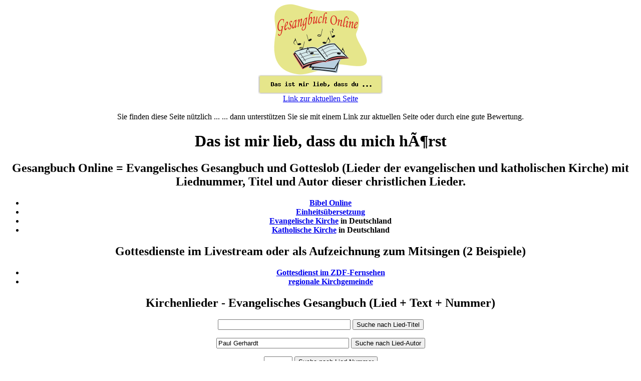

--- FILE ---
content_type: text/html; charset=UTF-8
request_url: https://www.gesangbuch-online.de/index.php?buchstabe=D&Lied=Das+ist+mir+lieb%2C+dass+du+mich+h%C3%B6rst
body_size: 8722
content:
<!DOCTYPE html PUBLIC "-//W3C//DTD HTML 4.01 Transitional//EN">
<html>
<head>
	<meta http-equiv="content-type" content="text/html; charset=utf-8">
  <meta http-equiv="author" content="Thomas Knoll">
  <meta http-equiv="language" content="Deutsch">
  <meta http-equiv="expires" content="Mon, 19 Jan 2026 17:32:53 GMT">
  <meta Lied_search=Das ist mir lieb, dass du mich hörst>
  <meta name="viewport" content="width=device-width, initial-scale=1.0">  
  <meta name="keywords" content="Das,ist,mir,lieb,dass,du,mich,hörst,Gesangbuch,Gesangsbuch,online,Evangelisches Gesangbuch,Gotteslob,text,Evangelisch,katholisch,lied,lieder,kirche,liednummer,mp3,mp3 download,inhalt,texte,Gesangb�cher,gesangsbuch,evangelisches,gottesdienstbuch,kirchenlied,evangelischen,katholisches,gebetbuch,musik,inhaltsverzeichnis">
  <meta name="description" content="Das ist mir lieb, dass du mich hÃ¶rst - Evangelisches Gesangbuch und Gotteslob mit Liednummer, Titel und Autor dieser christlichen Lieder.">
  <meta name="page-topic" content="Das ist mir lieb, dass du mich hörst - Evangelisches Gesangbuch und Gotteslob mit Liednummer, Titel und Autor dieser christlichen Lieder.">
  <meta name="audience" content="All">
  <meta name="robots" content="INDEX,FOLLOW">
  <meta name="Content-Language" content="de">
  <link rel="shortcut icon" href="favicon.ico">
  <link rel="icon" type="image/gif" href="animated_favicon1.gif">
  <script language="javascript" type="text/javascript">
  <!--
  function handleClick(id) {
  	var obj = "";
  		// Check browser compatibility
  		if(document.getElementById)
  			obj = document.getElementById(id);
  		else if(document.all)
  			obj = document.all[id];
  		else if(document.layers)
  			obj = document.layers[id];
  		else
  			return 1;
  		if (!obj) {
  			return 1;
  		}
  		else if (obj.style)
  		{
  			obj.style.display = ( obj.style.display != "none" ) ? "none" : "";
  		}
  		else
  		{
  			obj.visibility = "show";
  		}
  }
  //-->
  </script>
  <script type="text/javascript">
  <!--
   if(top!=self)
    top.location=self.location;
  //-->
  </script> <title>Das ist mir lieb, dass du mich hörst - Gesangbuch Online = Evangelisches Gesangbuch und Gotteslob</title> 
  <style type="text/css">
		.class1 A:link {text-decoration: none; color: white;}
		.class1 A:visited {text-decoration: none; color: white;}
		.class1 A:active {text-decoration: none; color: white;}
		.class1 A:hover {text-decoration: none; color: white;}
		.class2 A:link {text-decoration: none; color: #cc0000;}
		.class2 A:visited {text-decoration: none; color: #cc0000;}
		.class2 A:active {text-decoration: none; color: #cc0000;}
		.class2 A:hover {text-decoration: none; color: #cc0000;}
	</style>
</head>
<body>
  <center>
		<a href="https://www.gesangbuch-online.de"><img src="images/Gesangbuch_online.png" alt="Gesangbuch Online - Buchempfehlungen f&uuml;r Gesangb&uuml;cher - evangelisch + Gotteslob" border="0"></a><br>
  	<a href="/link.php?buchstabe=D&Lied=Das+ist+mir+lieb%2C+dass+du+mich+h%C3%B6rst"><img src="https://www.gesangbuch-online.de/Bild.php?Lied=Das+ist+mir+lieb%2C+dass+du+mich+h%C3%B6rst" alt="Das ist mir lieb, dass du mich hörst - Lied - Gesangbuch Online" border="0"></a><br>
<a href="/link.php?buchstabe=D&Lied=Das+ist+mir+lieb%2C+dass+du+mich+h%C3%B6rst">Link zur aktuellen Seite</a><br>  	<br>
  	Sie finden diese Seite n&uuml;tzlich ... ... dann unterst&uuml;tzen Sie sie mit einem Link zur aktuellen Seite oder durch eine gute Bewertung.   
    <center><h1>Das ist mir lieb, dass du mich hÃ¶rst</h1></center>
  	<h2>Gesangbuch Online = Evangelisches Gesangbuch und Gotteslob (Lieder der evangelischen und katholischen Kirche) mit Liednummer, Titel und Autor dieser christlichen Lieder.</h2>
   	<b>
   	<ul>
   		<li><a href="http://www.bibel-online.de/">Bibel Online</a></li>
   	  <li><a href="http://www.bibelwerk.de/Bibel.12790.html/Einheitsuebersetzung+online.12798.html">Einheits&uuml;bersetzung</a></li>
      <li><a href="http://www.ekd.de/einsteiger/einsteiger.html">Evangelische Kirche</a> in Deutschland</li>
    	<li><a href="http://www.katholisch.de/108.html">Katholische Kirche</a> in Deutschland</li>
    </ul>  
    </b>
  <h2 align="center">Gottesdienste im Livestream oder als Aufzeichnung zum Mitsingen (2 Beispiele)</h2>
   	<b>
   	<ul>
   		<li><a href="https://www.zdf.de/gottesdienste/gottesdienste-104">Gottesdienst im ZDF-Fernsehen</a></li>
   	  <li><a href="https://ev-kirche-reichenbach.de/newsletter">regionale Kirchgemeinde</a></li>
    </ul>  
    </b>
<!-- Start --> 
 <h2 align="center">Kirchenlieder - Evangelisches Gesangbuch (Lied + Text + Nummer)</h2>
			<form action="https://www.gesangbuch-online.de/index.php" method="post" target="_top">
        <input type="hidden" name="srch" value="1"></input>
        <input type="text" name="title" size="31" maxlength="255" value=""></input>
        <input type="submit" name="st" value="Suche nach Lied-Titel"></input>
      </form>

						<form action="https://www.gesangbuch-online.de/index.php" method="post" target="_top">
        <input type="hidden" name="srch" value="2"></input>
        <input type="text" name="text" size="31" maxlength="255" value="Paul Gerhardt"></input>
        <input type="submit" name="sd" value="Suche nach Lied-Autor"></input>
      </form>

			<form action="https://www.gesangbuch-online.de/index.php" method="post" target="_top">
        <input type="hidden" name="srch" value="3"></input>
        <input type="text" name="nummer" size="5" maxlength="5" value=""></input>
        <input type="submit" name="sn" value="Suche nach Lied-Nummer"></input>
      </form>
<a href="https://www.gesangbuch-online.de/top10.php">Gesangbuch - TOP 10</a><br><br>

<table border="1" width="100%">
	<tr>
		<td bgcolor="#000099"><font color="#ffffff"><b>Liedtitel</b></font></td>
		<td bgcolor="#000099"><font color="#ffffff">Anz. Aufrufe</font></td>
		<td bgcolor="#000099"><font color="#ffffff"><b>Liedautor (Text)</b></font></td>
		<td bgcolor="#000099"><font color="#ffffff">Liednummer</font></td>
	</tr>
<tr><td><b><a href="https://www.gesangbuch-online.de/index.php?buchstabe=D&Lied=Da+pacem%2C+Domine+%28Kanon%29">Da pacem, Domine (Kanon)</a></b></td>
<td align="center">0.7</td>
<td><a href="https://www.gesangbuch-online.de/index.php?text=Boldernhaus+Z%FCrich+1987">Boldernhaus Z�rich 1987</a></td>
<td><a href="https://www.gesangbuch-online.de/index.php?buchstabe=D&Lied=668">668</a></td></tr>
<tr><td><b><a href="https://www.gesangbuch-online.de/index.php?buchstabe=D&Lied=Damit+aus+Fremden+Freunde+werden">Damit aus Fremden Freunde werden</a></b></td>
<td align="center">0.5</td>
<td><a href="https://www.gesangbuch-online.de/index.php?text=Rolf+Schweizer">Rolf Schweizer</a></td>
<td><a href="https://www.gesangbuch-online.de/index.php?buchstabe=D&Lied=612">612</a></td></tr>
<tr><td><b><a href="https://www.gesangbuch-online.de/index.php?buchstabe=D&Lied=Dank+sei+dir%2C+Vater%2C+f%FCr+das+ewge+Leben">Dank sei dir, Vater, f�r das ewge Leben</a></b></td>
<td align="center">0.6</td>
<td><a href="https://www.gesangbuch-online.de/index.php?text=Maria+Luise+Thurmair">Maria Luise Thurmair</a></td>
<td><a href="https://www.gesangbuch-online.de/index.php?buchstabe=D&Lied=227">227</a></td></tr>
<tr><td><b><a href="https://www.gesangbuch-online.de/index.php?buchstabe=D&Lied=Danke+f%FCr+diesen+guten+Morgen">Danke f�r diesen guten Morgen</a></b></td>
<td align="center">15.4</td>
<td><a href="https://www.gesangbuch-online.de/index.php?text=Martin+Gotthard+Schneider">Martin Gotthard Schneider</a></td>
<td><a href="https://www.gesangbuch-online.de/index.php?buchstabe=D&Lied=334">334</a></td></tr>
<tr><td><b><a href="https://www.gesangbuch-online.de/index.php?buchstabe=D&Lied=Danket+dem+Herrn+%28Kanon%29">Danket dem Herrn (Kanon)</a></b></td>
<td align="center">0.8</td>
<td><a href="https://www.gesangbuch-online.de/index.php?text=Nach+Psalm+105">Nach Psalm 105</a></td>
<td><a href="https://www.gesangbuch-online.de/index.php?buchstabe=D&Lied=599">599</a></td></tr>
<tr><td><b><a href="https://www.gesangbuch-online.de/index.php?buchstabe=D&Lied=Danket+dem+Herrn%21+Wir+danken+dem+Herrn">Danket dem Herrn! Wir danken dem Herrn</a></b></td>
<td align="center">0.7</td>
<td><a href="https://www.gesangbuch-online.de/index.php?text=Karl+Friedrich+Weilhelm+Herrosee">Karl Friedrich Weilhelm Herrosee</a></td>
<td><a href="https://www.gesangbuch-online.de/index.php?buchstabe=D&Lied=333">333</a></td></tr>
<tr><td><b><a href="https://www.gesangbuch-online.de/index.php?buchstabe=D&Lied=Danket+Gott%2C+denn+er+ist+gut">Danket Gott, denn er ist gut</a></b></td>
<td align="center">0.4</td>
<td><a href="https://www.gesangbuch-online.de/index.php?text=%D6kumenische+Fassung+1971+nach">�kumenische Fassung 1971 nach</a></td>
<td><a href="https://www.gesangbuch-online.de/index.php?buchstabe=D&Lied=301">301</a></td></tr>
<tr><td><b><a href="https://www.gesangbuch-online.de/index.php?buchstabe=D&Lied=Danket%2C+danket+dem+Herrn+%28Kanon%29">Danket, danket dem Herrn (Kanon)</a></b></td>
<td align="center">0.6</td>
<td><a href="https://www.gesangbuch-online.de/index.php?text=Psalm+106%2C1">Psalm 106,1</a></td>
<td><a href="https://www.gesangbuch-online.de/index.php?buchstabe=D&Lied=336">336</a></td></tr>
<tr><td><b><a href="https://www.gesangbuch-online.de/index.php?buchstabe=D&Lied=Das+alte+Jahr+vergangen+ist">Das alte Jahr vergangen ist</a></b></td>
<td align="center">0.5</td>
<td><a href="https://www.gesangbuch-online.de/index.php?text=N%FCrnberg+1568">N�rnberg 1568</a></td>
<td><a href="https://www.gesangbuch-online.de/index.php?buchstabe=D&Lied=59">59</a></td></tr>
<tr><td><b><a href="https://www.gesangbuch-online.de/index.php?buchstabe=D&Lied=Das+Feld+ist+wei%DF">Das Feld ist wei�</a></b></td>
<td align="center">0.3</td>
<td><a href="https://www.gesangbuch-online.de/index.php?text=Wilhelm+Gortzitza">Wilhelm Gortzitza</a></td>
<td><a href="https://www.gesangbuch-online.de/index.php?buchstabe=D&Lied=513">513</a></td></tr>
<tr><td><b><a href="https://www.gesangbuch-online.de/index.php?buchstabe=D&Lied=Das+ist+ein+k%F6stlich+Ding">Das ist ein k�stlich Ding</a></b></td>
<td align="center">0.3</td>
<td><a href="https://www.gesangbuch-online.de/index.php?text=Nach+Psalm+92">Nach Psalm 92</a></td>
<td><a href="https://www.gesangbuch-online.de/index.php?buchstabe=D&Lied=285">285</a></td></tr>
<tr><td><b><a href="https://www.gesangbuch-online.de/index.php?buchstabe=D&Lied=Das+ist+k%F6stlich">Das ist k�stlich</a></b></td>
<td align="center">0.3</td>
<td><a href="https://www.gesangbuch-online.de/index.php?text=G%FCnter+Rutenborn">G�nter Rutenborn</a></td>
<td><a href="https://www.gesangbuch-online.de/index.php?buchstabe=D&Lied=284">284</a></td></tr>
<tr><td><b><a href="https://www.gesangbuch-online.de/index.php?buchstabe=D&Lied=Das+ist+mir+lieb%2C+dass+du+mich+h%F6rst">Das ist mir lieb, dass du mich h�rst</a></b></td>
<td align="center">0.3</td>
<td><a href="https://www.gesangbuch-online.de/index.php?text=Heinrich+Vogel">Heinrich Vogel</a></td>
<td><a href="https://www.gesangbuch-online.de/index.php?buchstabe=D&Lied=292">292</a></td></tr>
<tr><td><b><a href="https://www.gesangbuch-online.de/index.php?buchstabe=D&Lied=Das+Jahr+geht+still+zu+Ende">Das Jahr geht still zu Ende</a></b></td>
<td align="center">0.4</td>
<td><a href="https://www.gesangbuch-online.de/index.php?text=Eleonore+von+Reuss">Eleonore von Reuss</a></td>
<td><a href="https://www.gesangbuch-online.de/index.php?buchstabe=D&Lied=63">63</a></td></tr>
<tr><td><b><a href="https://www.gesangbuch-online.de/index.php?buchstabe=D&Lied=Das+Kreuz+ist+aufgerichtet">Das Kreuz ist aufgerichtet</a></b></td>
<td align="center">0.3</td>
<td><a href="https://www.gesangbuch-online.de/index.php?text=Kurt+Ihlenfeld">Kurt Ihlenfeld</a></td>
<td><a href="https://www.gesangbuch-online.de/index.php?buchstabe=D&Lied=94">94</a></td></tr>
<tr><td><b><a href="https://www.gesangbuch-online.de/index.php?buchstabe=D&Lied=Das+sollt+ihr%2C+Jesu+J%FCnger%2C+nie+vergessen">Das sollt ihr, Jesu J�nger, nie vergessen</a></b></td>
<td align="center">0.3</td>
<td><a href="https://www.gesangbuch-online.de/index.php?text=Johann+Andreas+Cramer">Johann Andreas Cramer</a></td>
<td><a href="https://www.gesangbuch-online.de/index.php?buchstabe=D&Lied=221">221</a></td></tr>
<tr><td><b><a href="https://www.gesangbuch-online.de/index.php?buchstabe=D&Lied=Das+Volk%2C+das+noch+im+Finstern+wandelt">Das Volk, das noch im Finstern wandelt</a></b></td>
<td align="center">0.4</td>
<td><a href="https://www.gesangbuch-online.de/index.php?text=J%FCrgen+Henkys">J�rgen Henkys</a></td>
<td><a href="https://www.gesangbuch-online.de/index.php?buchstabe=D&Lied=20">20</a></td></tr>
<tr><td><b><a href="https://www.gesangbuch-online.de/index.php?buchstabe=D&Lied=Das+walte+Gott%2C+der+helfen+kann">Das walte Gott, der helfen kann</a></b></td>
<td align="center">0.3</td>
<td><a href="https://www.gesangbuch-online.de/index.php?text=Johann+Betichius">Johann Betichius</a></td>
<td><a href="https://www.gesangbuch-online.de/index.php?buchstabe=D&Lied=679">679</a></td></tr>
<tr><td><b><a href="https://www.gesangbuch-online.de/index.php?buchstabe=D&Lied=Das+Wort+geht+von+dem+Vater+aus">Das Wort geht von dem Vater aus</a></b></td>
<td align="center">0.2</td>
<td><a href="https://www.gesangbuch-online.de/index.php?text=Otto+Riethm%FCller">Otto Riethm�ller</a></td>
<td><a href="https://www.gesangbuch-online.de/index.php?buchstabe=D&Lied=223">223</a></td></tr>
<tr><td><b><a href="https://www.gesangbuch-online.de/index.php?buchstabe=D&Lied=Dass+du+mich+einstimmen+l%E4sst+in+deinen+Jubel">Dass du mich einstimmen l�sst in deinen Jubel</a></b></td>
<td align="center">1.4</td>
<td><a href="https://www.gesangbuch-online.de/index.php?text=Kommunit%E4t+Gnadenthal">Kommunit�t Gnadenthal</a></td>
<td><a href="https://www.gesangbuch-online.de/index.php?buchstabe=D&Lied=597">597</a></td></tr>
<tr><td><b><a href="https://www.gesangbuch-online.de/index.php?buchstabe=D&Lied=Dass+Jesus+siegt%2C+bleibt+ewig+ausgemacht">Dass Jesus siegt, bleibt ewig ausgemacht</a></b></td>
<td align="center">0.2</td>
<td><a href="https://www.gesangbuch-online.de/index.php?text=Johann+Christoph+Blumhardt">Johann Christoph Blumhardt</a></td>
<td><a href="https://www.gesangbuch-online.de/index.php?buchstabe=D&Lied=375">375</a></td></tr>
<tr><td><b><a href="https://www.gesangbuch-online.de/index.php?buchstabe=D&Lied=Dein+ist+der+Himmel+und+die+Erd%B4+%28Kanon%29">Dein ist der Himmel und die Erd� (Kanon)</a></b></td>
<td align="center">0.3</td>
<td><a href="https://www.gesangbuch-online.de/index.php?text=Gerhard+Rosewich">Gerhard Rosewich</a></td>
<td><a href="https://www.gesangbuch-online.de/index.php?buchstabe=D&Lied=683">683</a></td></tr>
<tr><td><b><a href="https://www.gesangbuch-online.de/index.php?buchstabe=D&Lied=Dein+K%F6nig+kommt+in+niedern+H%FCllen">Dein K�nig kommt in niedern H�llen</a></b></td>
<td align="center">0.3</td>
<td><a href="https://www.gesangbuch-online.de/index.php?text=Friedrich+R%FCckert">Friedrich R�ckert</a></td>
<td><a href="https://www.gesangbuch-online.de/index.php?buchstabe=D&Lied=14">14</a></td></tr>
<tr><td><b><a href="https://www.gesangbuch-online.de/index.php?buchstabe=D&Lied=Deine+H%E4nde%2C+gro%DFer+Gott">Deine H�nde, gro�er Gott</a></b></td>
<td align="center">0.4</td>
<td><a href="https://www.gesangbuch-online.de/index.php?text=Margareta+Fries">Margareta Fries</a></td>
<td><a href="https://www.gesangbuch-online.de/index.php?buchstabe=D&Lied=424">424</a></td></tr>
<tr><td><b><a href="https://www.gesangbuch-online.de/index.php?buchstabe=D&Lied=Deinen+Tod%2C+o+Herr%2C+verk%FCnden+wir">Deinen Tod, o Herr, verk�nden wir</a></b></td>
<td align="center">0.3</td>
<td><a href="https://www.gesangbuch-online.de/index.php?text="></a></td>
<td><a href="https://www.gesangbuch-online.de/index.php?buchstabe=D&Lied=189">189</a></td></tr>
<tr><td><b><a href="https://www.gesangbuch-online.de/index.php?buchstabe=D&Lied=Den+die+Hirten+lobeten+sehre">Den die Hirten lobeten sehre</a></b></td>
<td align="center">0.6</td>
<td><a href="https://www.gesangbuch-online.de/index.php?text=Matth%E4us+Ludecus">Matth�us Ludecus</a></td>
<td><a href="https://www.gesangbuch-online.de/index.php?buchstabe=D&Lied=29">29</a></td></tr>
<tr><td><b><a href="https://www.gesangbuch-online.de/index.php?buchstabe=D&Lied=Der+du+bist+drei+in+Einigkeit">Der du bist drei in Einigkeit</a></b></td>
<td align="center">0.3</td>
<td><a href="https://www.gesangbuch-online.de/index.php?text=Martin+Luther">Martin Luther</a></td>
<td><a href="https://www.gesangbuch-online.de/index.php?buchstabe=D&Lied=470">470</a></td></tr>
<tr><td><b><a href="https://www.gesangbuch-online.de/index.php?buchstabe=D&Lied=Der+du+die+Zeit+in+H%E4nden+hast">Der du die Zeit in H�nden hast</a></b></td>
<td align="center">0.6</td>
<td><a href="https://www.gesangbuch-online.de/index.php?text=Jochen+Klepper">Jochen Klepper</a></td>
<td><a href="https://www.gesangbuch-online.de/index.php?buchstabe=D&Lied=64">64</a></td></tr>
<tr><td><b><a href="https://www.gesangbuch-online.de/index.php?buchstabe=D&Lied=Der+du+in+Todesn%E4chten">Der du in Todesn�chten</a></b></td>
<td align="center">0.3</td>
<td><a href="https://www.gesangbuch-online.de/index.php?text=Christian+Gottlob+Barth">Christian Gottlob Barth</a></td>
<td><a href="https://www.gesangbuch-online.de/index.php?buchstabe=D&Lied=257">257</a></td></tr>
<tr><td><b><a href="https://www.gesangbuch-online.de/index.php?buchstabe=D&Lied=Der+Friede+des+Herrn+geleite+euch+%28Kanon%29">Der Friede des Herrn geleite euch (Kanon)</a></b></td>
<td align="center">0.3</td>
<td><a href="https://www.gesangbuch-online.de/index.php?text=aus+Israel">aus Israel</a></td>
<td><a href="https://www.gesangbuch-online.de/index.php?buchstabe=D&Lied=434">434</a></td></tr>
<tr><td><b><a href="https://www.gesangbuch-online.de/index.php?buchstabe=D&Lied=Der+Gottesdienst+soll+fr%F6hlich+sein">Der Gottesdienst soll fr�hlich sein</a></b></td>
<td align="center">0.4</td>
<td><a href="https://www.gesangbuch-online.de/index.php?text=Martin+Gotthard+Schneider">Martin Gotthard Schneider</a></td>
<td><a href="https://www.gesangbuch-online.de/index.php?buchstabe=D&Lied=169">169</a></td></tr>
<tr><td><b><a href="https://www.gesangbuch-online.de/index.php?buchstabe=D&Lied=Der+Heiland+ist+geboren">Der Heiland ist geboren</a></b></td>
<td align="center">0.3</td>
<td><a href="https://www.gesangbuch-online.de/index.php?text=Ober%F6sterreich+19.Jh.">Ober�sterreich 19.Jh.</a></td>
<td><a href="https://www.gesangbuch-online.de/index.php?buchstabe=D&Lied=49">49</a></td></tr>
<tr><td><b><a href="https://www.gesangbuch-online.de/index.php?buchstabe=D&Lied=Der+Herr+beh%FCte+deinen+Ausgang+%28Kanon%29">Der Herr beh�te deinen Ausgang (Kanon)</a></b></td>
<td align="center">0.3</td>
<td><a href="https://www.gesangbuch-online.de/index.php?text=Psalm+121%2C8">Psalm 121,8</a></td>
<td><a href="https://www.gesangbuch-online.de/index.php?buchstabe=D&Lied=173">173</a></td></tr>
<tr><td><b><a href="https://www.gesangbuch-online.de/index.php?buchstabe=D&Lied=Der+Herr+bricht+ein+um+Mitternacht">Der Herr bricht ein um Mitternacht</a></b></td>
<td align="center">0.3</td>
<td><a href="https://www.gesangbuch-online.de/index.php?text=Nach+Johann+Christoph+Rube">Nach Johann Christoph Rube</a></td>
<td><a href="https://www.gesangbuch-online.de/index.php?buchstabe=D&Lied=571">571</a></td></tr>
<tr><td><b><a href="https://www.gesangbuch-online.de/index.php?buchstabe=D&Lied=Der+Herr+ist+auferstanden+%28Kanon%29">Der Herr ist auferstanden (Kanon)</a></b></td>
<td align="center">0.2</td>
<td><a href="https://www.gesangbuch-online.de/index.php?text=Osterruf+der+Orthodoxen+Kirche">Osterruf der Orthodoxen Kirche</a></td>
<td><a href="https://www.gesangbuch-online.de/index.php?buchstabe=D&Lied=118">118</a></td></tr>
<tr><td><b><a href="https://www.gesangbuch-online.de/index.php?buchstabe=D&Lied=Der+Herr+ist+mein+getreuer+Hirt">Der Herr ist mein getreuer Hirt</a></b></td>
<td align="center">0.3</td>
<td><a href="https://www.gesangbuch-online.de/index.php?text=Augsburg+1531">Augsburg 1531</a></td>
<td><a href="https://www.gesangbuch-online.de/index.php?buchstabe=D&Lied=274">274</a></td></tr>
<tr><td><b><a href="https://www.gesangbuch-online.de/index.php?buchstabe=D&Lied=Der+Herr+ist+mein+Hirte+%28Kanon%29">Der Herr ist mein Hirte (Kanon)</a></b></td>
<td align="center">0.6</td>
<td><a href="https://www.gesangbuch-online.de/index.php?text=Psalm+23%2C1">Psalm 23,1</a></td>
<td><a href="https://www.gesangbuch-online.de/index.php?buchstabe=D&Lied=615">615</a></td></tr>
<tr><td><b><a href="https://www.gesangbuch-online.de/index.php?buchstabe=D&Lied=Der+Himmel%2C+der+ist%2C+ist+nicht+der+Himmel%2C+der+kommt">Der Himmel, der ist, ist nicht der Himmel, der kommt</a></b></td>
<td align="center">0.3</td>
<td><a href="https://www.gesangbuch-online.de/index.php?text=Kurt+Marti">Kurt Marti</a></td>
<td><a href="https://www.gesangbuch-online.de/index.php?buchstabe=D&Lied=153">153</a></td></tr>
<tr><td><b><a href="https://www.gesangbuch-online.de/index.php?buchstabe=D&Lied=Der+L%E4rm+verebbt%2C+und+die+Last+wird+leichter">Der L�rm verebbt, und die Last wird leichter</a></b></td>
<td align="center">0.3</td>
<td><a href="https://www.gesangbuch-online.de/index.php?text=J%FCrgen+Henkys">J�rgen Henkys</a></td>
<td><a href="https://www.gesangbuch-online.de/index.php?buchstabe=D&Lied=676">676</a></td></tr>
<tr><td><b><a href="https://www.gesangbuch-online.de/index.php?buchstabe=D&Lied=Der+lieben+Sonne+Licht+und+Pracht">Der lieben Sonne Licht und Pracht</a></b></td>
<td align="center">0.3</td>
<td><a href="https://www.gesangbuch-online.de/index.php?text=Christian+Scriver">Christian Scriver</a></td>
<td><a href="https://www.gesangbuch-online.de/index.php?buchstabe=D&Lied=479">479</a></td></tr>
<tr><td><b><a href="https://www.gesangbuch-online.de/index.php?buchstabe=D&Lied=Der+Mond+ist+aufgegangen">Der Mond ist aufgegangen</a></b></td>
<td align="center">1</td>
<td><a href="https://www.gesangbuch-online.de/index.php?text=Matthias+Claudius">Matthias Claudius</a></td>
<td><a href="https://www.gesangbuch-online.de/index.php?buchstabe=D&Lied=482">482</a></td></tr>
<tr><td><b><a href="https://www.gesangbuch-online.de/index.php?buchstabe=D&Lied=Der+Morgenstern+ist+aufgedrungen">Der Morgenstern ist aufgedrungen</a></b></td>
<td align="center">0.4</td>
<td><a href="https://www.gesangbuch-online.de/index.php?text=Daniel+Rumpius">Daniel Rumpius</a></td>
<td><a href="https://www.gesangbuch-online.de/index.php?buchstabe=D&Lied=69">69</a></td></tr>
<tr><td><b><a href="https://www.gesangbuch-online.de/index.php?buchstabe=D&Lied=Der+sch%F6ne+Ostertag">Der sch�ne Ostertag</a></b></td>
<td align="center">0.2</td>
<td><a href="https://www.gesangbuch-online.de/index.php?text=J%FCrgen+Henkys">J�rgen Henkys</a></td>
<td><a href="https://www.gesangbuch-online.de/index.php?buchstabe=D&Lied=117">117</a></td></tr>
<tr><td><b><a href="https://www.gesangbuch-online.de/index.php?buchstabe=D&Lied=Der+Tag+bricht+an+und+zeiget+sich">Der Tag bricht an und zeiget sich</a></b></td>
<td align="center">0.2</td>
<td><a href="https://www.gesangbuch-online.de/index.php?text=Michael+Weisse">Michael Weisse</a></td>
<td><a href="https://www.gesangbuch-online.de/index.php?buchstabe=D&Lied=438">438</a></td></tr>
<tr><td><b><a href="https://www.gesangbuch-online.de/index.php?buchstabe=D&Lied=Der+Tag+hat+sich+geneiget">Der Tag hat sich geneiget</a></b></td>
<td align="center">0.3</td>
<td><a href="https://www.gesangbuch-online.de/index.php?text=Greifswald+1597">Greifswald 1597</a></td>
<td><a href="https://www.gesangbuch-online.de/index.php?buchstabe=D&Lied=472">472</a></td></tr>
<tr><td><b><a href="https://www.gesangbuch-online.de/index.php?buchstabe=D&Lied=Der+Tag+ist+seiner+H%F6he+nah">Der Tag ist seiner H�he nah</a></b></td>
<td align="center">0.4</td>
<td><a href="https://www.gesangbuch-online.de/index.php?text=Jochen+Klepper">Jochen Klepper</a></td>
<td><a href="https://www.gesangbuch-online.de/index.php?buchstabe=D&Lied=457">457</a></td></tr>
<tr><td><b><a href="https://www.gesangbuch-online.de/index.php?buchstabe=D&Lied=Der+Tag+ist+um%2C+die+Nacht+kehrt+wieder">Der Tag ist um, die Nacht kehrt wieder</a></b></td>
<td align="center">0.3</td>
<td><a href="https://www.gesangbuch-online.de/index.php?text=Karl+Albrecht+H%F6ppl">Karl Albrecht H�ppl</a></td>
<td><a href="https://www.gesangbuch-online.de/index.php?buchstabe=D&Lied=490">490</a></td></tr>
<tr><td><b><a href="https://www.gesangbuch-online.de/index.php?buchstabe=D&Lied=Der+Tag%2C+der+ist+so+freudenreich">Der Tag, der ist so freudenreich</a></b></td>
<td align="center">0.3</td>
<td><a href="https://www.gesangbuch-online.de/index.php?text=15.+Jh.">15. Jh.</a></td>
<td><a href="https://www.gesangbuch-online.de/index.php?buchstabe=D&Lied=546">546</a></td></tr>
<tr><td><b><a href="https://www.gesangbuch-online.de/index.php?buchstabe=D&Lied=Der+Tag%2C+mein+Gott%2C+ist+nun+vergangen">Der Tag, mein Gott, ist nun vergangen</a></b></td>
<td align="center">0.4</td>
<td><a href="https://www.gesangbuch-online.de/index.php?text=Gerhard+Valentin">Gerhard Valentin</a></td>
<td><a href="https://www.gesangbuch-online.de/index.php?buchstabe=D&Lied=266">266</a></td></tr>
<tr><td><b><a href="https://www.gesangbuch-online.de/index.php?buchstabe=D&Lied=Die+beste+Zeit+im+Jahr+ist+mein">Die beste Zeit im Jahr ist mein</a></b></td>
<td align="center">0.5</td>
<td><a href="https://www.gesangbuch-online.de/index.php?text=Martin+Luther">Martin Luther</a></td>
<td><a href="https://www.gesangbuch-online.de/index.php?buchstabe=D&Lied=319">319</a></td></tr>
<tr><td><b><a href="https://www.gesangbuch-online.de/index.php?buchstabe=D&Lied=Die+Erde+ist+des+Herrn">Die Erde ist des Herrn</a></b></td>
<td align="center">0.3</td>
<td><a href="https://www.gesangbuch-online.de/index.php?text=Jochen+Riess">Jochen Riess</a></td>
<td><a href="https://www.gesangbuch-online.de/index.php?buchstabe=D&Lied=659">659</a></td></tr>
<tr><td><b><a href="https://www.gesangbuch-online.de/index.php?buchstabe=D&Lied=Die+Ernt+ist+nun+zu+Ende">Die Ernt ist nun zu Ende</a></b></td>
<td align="center">0.2</td>
<td><a href="https://www.gesangbuch-online.de/index.php?text=Gottfried+Tollmann">Gottfried Tollmann</a></td>
<td><a href="https://www.gesangbuch-online.de/index.php?buchstabe=D&Lied=505">505</a></td></tr>
<tr><td><b><a href="https://www.gesangbuch-online.de/index.php?buchstabe=D&Lied=Die+ganze+Welt+hast+du+uns+%FCberlassen">Die ganze Welt hast du uns �berlassen</a></b></td>
<td align="center">0.2</td>
<td><a href="https://www.gesangbuch-online.de/index.php?text=Christa+Weiss">Christa Weiss</a></td>
<td><a href="https://www.gesangbuch-online.de/index.php?buchstabe=D&Lied=360">360</a></td></tr>
<tr><td><b><a href="https://www.gesangbuch-online.de/index.php?buchstabe=D&Lied=Die+ganze+Welt%2C+Herr+Jesu+Christ">Die ganze Welt, Herr Jesu Christ</a></b></td>
<td align="center">0.2</td>
<td><a href="https://www.gesangbuch-online.de/index.php?text=Friedrich+Spee">Friedrich Spee</a></td>
<td><a href="https://www.gesangbuch-online.de/index.php?buchstabe=D&Lied=110">110</a></td></tr>
<tr><td><b><a href="https://www.gesangbuch-online.de/index.php?buchstabe=D&Lied=Die+Gnade+unsers+Herrn+Jesu+Christi">Die Gnade unsers Herrn Jesu Christi</a></b></td>
<td align="center">0.2</td>
<td><a href="https://www.gesangbuch-online.de/index.php?text=2.+Korinther+13%2C13">2. Korinther 13,13</a></td>
<td><a href="https://www.gesangbuch-online.de/index.php?buchstabe=D&Lied=579">579</a></td></tr>
<tr><td><b><a href="https://www.gesangbuch-online.de/index.php?buchstabe=D&Lied=Die+g%FCldene+Sonne+bringt+Leben+und+Wonne">Die g�ldene Sonne bringt Leben und Wonne</a></b></td>
<td align="center">0.4</td>
<td><a href="https://www.gesangbuch-online.de/index.php?text=Philipp+von+Zesen">Philipp von Zesen</a></td>
<td><a href="https://www.gesangbuch-online.de/index.php?buchstabe=D&Lied=444">444</a></td></tr>
<tr><td><b><a href="https://www.gesangbuch-online.de/index.php?buchstabe=D&Lied=Die+g%FCldne+Sonne+voll+Freud+und+Wonne">Die g�ldne Sonne voll Freud und Wonne</a></b></td>
<td align="center">1</td>
<td><a href="https://www.gesangbuch-online.de/index.php?text=Paul+Gerhardt">Paul Gerhardt</a></td>
<td><a href="https://www.gesangbuch-online.de/index.php?buchstabe=D&Lied=449">449</a></td></tr>
<tr><td><b><a href="https://www.gesangbuch-online.de/index.php?buchstabe=D&Lied=Die+helle+Sonn+leucht%B4+jetzt+herf%FCr">Die helle Sonn leucht� jetzt herf�r</a></b></td>
<td align="center">0.2</td>
<td><a href="https://www.gesangbuch-online.de/index.php?text=Nikolaus+Herman">Nikolaus Herman</a></td>
<td><a href="https://www.gesangbuch-online.de/index.php?buchstabe=D&Lied=437">437</a></td></tr>
<tr><td><b><a href="https://www.gesangbuch-online.de/index.php?buchstabe=D&Lied=Die+Herrlichkeit+der+Erden">Die Herrlichkeit der Erden</a></b></td>
<td align="center">0.3</td>
<td><a href="https://www.gesangbuch-online.de/index.php?text=Andreas+Gryphius">Andreas Gryphius</a></td>
<td><a href="https://www.gesangbuch-online.de/index.php?buchstabe=D&Lied=527">527</a></td></tr>
<tr><td><b><a href="https://www.gesangbuch-online.de/index.php?buchstabe=D&Lied=Die+Herrlichkeit+des+Herrn+%28Kanon%29">Die Herrlichkeit des Herrn (Kanon)</a></b></td>
<td align="center">0.4</td>
<td><a href="https://www.gesangbuch-online.de/index.php?text=Psalm+104%2C31%2B33">Psalm 104,31+33</a></td>
<td><a href="https://www.gesangbuch-online.de/index.php?buchstabe=D&Lied=547">547</a></td></tr>
<tr><td><b><a href="https://www.gesangbuch-online.de/index.php?buchstabe=D&Lied=Die+Kirche+steht+gegr%FCndet">Die Kirche steht gegr�ndet</a></b></td>
<td align="center">0.3</td>
<td><a href="https://www.gesangbuch-online.de/index.php?text=Anna+Thekla+von+Weling">Anna Thekla von Weling</a></td>
<td><a href="https://www.gesangbuch-online.de/index.php?buchstabe=D&Lied=264">264</a></td></tr>
<tr><td><b><a href="https://www.gesangbuch-online.de/index.php?buchstabe=D&Lied=Die+Nacht+ist+kommen">Die Nacht ist kommen</a></b></td>
<td align="center">0.2</td>
<td><a href="https://www.gesangbuch-online.de/index.php?text=Petrus+Herbert">Petrus Herbert</a></td>
<td><a href="https://www.gesangbuch-online.de/index.php?buchstabe=D&Lied=471">471</a></td></tr>
<tr><td><b><a href="https://www.gesangbuch-online.de/index.php?buchstabe=D&Lied=Die+Nacht+ist+vorgedrungen">Die Nacht ist vorgedrungen</a></b></td>
<td align="center">1.8</td>
<td><a href="https://www.gesangbuch-online.de/index.php?text=Jochen+Klepper">Jochen Klepper</a></td>
<td><a href="https://www.gesangbuch-online.de/index.php?buchstabe=D&Lied=16">16</a></td></tr>
<tr><td><b><a href="https://www.gesangbuch-online.de/index.php?buchstabe=D&Lied=Die+Sach+ist+dein%2C+Herr+Jesu+Christ">Die Sach ist dein, Herr Jesu Christ</a></b></td>
<td align="center">0.2</td>
<td><a href="https://www.gesangbuch-online.de/index.php?text=Samuel+Preiswerk">Samuel Preiswerk</a></td>
<td><a href="https://www.gesangbuch-online.de/index.php?buchstabe=D&Lied=606">606</a></td></tr>
<tr><td><b><a href="https://www.gesangbuch-online.de/index.php?buchstabe=D&Lied=Die+Sonn+hat+sich+mit+ihrem+Glanz+gewendet">Die Sonn hat sich mit ihrem Glanz gewendet</a></b></td>
<td align="center">0.2</td>
<td><a href="https://www.gesangbuch-online.de/index.php?text=Otto+von+Schwerin+%28%3F%29">Otto von Schwerin (?)</a></td>
<td><a href="https://www.gesangbuch-online.de/index.php?buchstabe=D&Lied=476">476</a></td></tr>
<tr><td><b><a href="https://www.gesangbuch-online.de/index.php?buchstabe=D&Lied=Die+Sonn+hoch+an+dem+Himmel+steht">Die Sonn hoch an dem Himmel steht</a></b></td>
<td align="center">0.3</td>
<td><a href="https://www.gesangbuch-online.de/index.php?text=Ambrosius+Lobwasser">Ambrosius Lobwasser</a></td>
<td><a href="https://www.gesangbuch-online.de/index.php?buchstabe=D&Lied=459">459</a></td></tr>
<tr><td><b><a href="https://www.gesangbuch-online.de/index.php?buchstabe=D&Lied=Die+V%F6gel+unterm+Himmel">Die V�gel unterm Himmel</a></b></td>
<td align="center">0.3</td>
<td><a href="https://www.gesangbuch-online.de/index.php?text=Rudolf+Otto+Wiemer">Rudolf Otto Wiemer</a></td>
<td><a href="https://www.gesangbuch-online.de/index.php?buchstabe=D&Lied=661">661</a></td></tr>
<tr><td><b><a href="https://www.gesangbuch-online.de/index.php?buchstabe=D&Lied=Dies+ist+der+Tag%2C+den+Gott+gemacht">Dies ist der Tag, den Gott gemacht</a></b></td>
<td align="center">0.5</td>
<td><a href="https://www.gesangbuch-online.de/index.php?text=Christian+F%FCrchtegott+Gellert">Christian F�rchtegott Gellert</a></td>
<td><a href="https://www.gesangbuch-online.de/index.php?buchstabe=D&Lied=42">42</a></td></tr>
<tr><td><b><a href="https://www.gesangbuch-online.de/index.php?buchstabe=D&Lied=Dies+ist+die+Nacht%2C+da+mir+erschienen">Dies ist die Nacht, da mir erschienen</a></b></td>
<td align="center">0.3</td>
<td><a href="https://www.gesangbuch-online.de/index.php?text=Kaspar+Friedrich+Nachtenh%F6fer">Kaspar Friedrich Nachtenh�fer</a></td>
<td><a href="https://www.gesangbuch-online.de/index.php?buchstabe=D&Lied=40">40</a></td></tr>
<tr><td><b><a href="https://www.gesangbuch-online.de/index.php?buchstabe=D&Lied=Dies+sind+die+heilgen+zehn+Gebot">Dies sind die heilgen zehn Gebot</a></b></td>
<td align="center">0.3</td>
<td><a href="https://www.gesangbuch-online.de/index.php?text=Martin+Luther">Martin Luther</a></td>
<td><a href="https://www.gesangbuch-online.de/index.php?buchstabe=D&Lied=231">231</a></td></tr>
<tr><td><b><a href="https://www.gesangbuch-online.de/index.php?buchstabe=D&Lied=Diesen+Tag%2C+Herr">Diesen Tag, Herr</a></b></td>
<td align="center">0.4</td>
<td><a href="https://www.gesangbuch-online.de/index.php?text=Martin+Gotthard+Schneider">Martin Gotthard Schneider</a></td>
<td><a href="https://www.gesangbuch-online.de/index.php?buchstabe=D&Lied=675">675</a></td></tr>
<tr><td><b><a href="https://www.gesangbuch-online.de/index.php?buchstabe=D&Lied=Dir%2C+dir%2C+o+H%F6chster%2C+will+ich+singen">Dir, dir, o H�chster, will ich singen</a></b></td>
<td align="center">0.3</td>
<td><a href="https://www.gesangbuch-online.de/index.php?text=Bartholom%E4us+Crasselius">Bartholom�us Crasselius</a></td>
<td><a href="https://www.gesangbuch-online.de/index.php?buchstabe=D&Lied=328">328</a></td></tr>
<tr><td><b><a href="https://www.gesangbuch-online.de/index.php?buchstabe=D&Lied=Dona+nobis+pacem+%28Kanon%29">Dona nobis pacem (Kanon)</a></b></td>
<td align="center">0.7</td>
<td><a href="https://www.gesangbuch-online.de/index.php?text=aus+dem+altkirchlichen+Agnus+Dei">aus dem altkirchlichen Agnus Dei</a></td>
<td><a href="https://www.gesangbuch-online.de/index.php?buchstabe=D&Lied=435">435</a></td></tr>
<tr><td><b><a href="https://www.gesangbuch-online.de/index.php?buchstabe=D&Lied=Du+Abglanz+aller+Herrlichkeiten">Du Abglanz aller Herrlichkeiten</a></b></td>
<td align="center">0.2</td>
<td><a href="https://www.gesangbuch-online.de/index.php?text=Otto+Riethm%FCller">Otto Riethm�ller</a></td>
<td><a href="https://www.gesangbuch-online.de/index.php?buchstabe=D&Lied=669">669</a></td></tr>
<tr><td><b><a href="https://www.gesangbuch-online.de/index.php?buchstabe=D&Lied=Du+Friedef%FCrst%2C+Herr+Jesu+Christ">Du Friedef�rst, Herr Jesu Christ</a></b></td>
<td align="center">0.2</td>
<td><a href="https://www.gesangbuch-online.de/index.php?text=Jakob+Ebert">Jakob Ebert</a></td>
<td><a href="https://www.gesangbuch-online.de/index.php?buchstabe=D&Lied=422">422</a></td></tr>
<tr><td><b><a href="https://www.gesangbuch-online.de/index.php?buchstabe=D&Lied=Du+gro%DFer+Schmerzensmann">Du gro�er Schmerzensmann</a></b></td>
<td align="center">0.2</td>
<td><a href="https://www.gesangbuch-online.de/index.php?text=Adam+Thebesius">Adam Thebesius</a></td>
<td><a href="https://www.gesangbuch-online.de/index.php?buchstabe=D&Lied=87">87</a></td></tr>
<tr><td><b><a href="https://www.gesangbuch-online.de/index.php?buchstabe=D&Lied=Du+hast+mich%2C+Herr%2C+zu+dir+gerufen">Du hast mich, Herr, zu dir gerufen</a></b></td>
<td align="center">0.3</td>
<td><a href="https://www.gesangbuch-online.de/index.php?text=Otmar+Schulz">Otmar Schulz</a></td>
<td><a href="https://www.gesangbuch-online.de/index.php?buchstabe=D&Lied=210">210</a></td></tr>
<tr><td><b><a href="https://www.gesangbuch-online.de/index.php?buchstabe=D&Lied=Du+hast+uns+Leib+und+Seel+gespeist">Du hast uns Leib und Seel gespeist</a></b></td>
<td align="center">0.2</td>
<td><a href="https://www.gesangbuch-online.de/index.php?text=Thomas+Blarer">Thomas Blarer</a></td>
<td><a href="https://www.gesangbuch-online.de/index.php?buchstabe=D&Lied=216">216</a></td></tr>
<tr><td><b><a href="https://www.gesangbuch-online.de/index.php?buchstabe=D&Lied=Du+hast+uns%2C+Herr%2C+gerufen">Du hast uns, Herr, gerufen</a></b></td>
<td align="center">1</td>
<td><a href="https://www.gesangbuch-online.de/index.php?text=Kurt+Rommel">Kurt Rommel</a></td>
<td><a href="https://www.gesangbuch-online.de/index.php?buchstabe=D&Lied=168">168</a></td></tr>
<tr><td><b><a href="https://www.gesangbuch-online.de/index.php?buchstabe=D&Lied=Du+hast+uns%2C+Herr%2C+in+dir+verbunden">Du hast uns, Herr, in dir verbunden</a></b></td>
<td align="center">1.2</td>
<td><a href="https://www.gesangbuch-online.de/index.php?text=Walter+Heinecke">Walter Heinecke</a></td>
<td><a href="https://www.gesangbuch-online.de/index.php?buchstabe=D&Lied=240">240</a></td></tr>
<tr><td><b><a href="https://www.gesangbuch-online.de/index.php?buchstabe=D&Lied=Du+hast+zu+deinem+Abendmahl+als+G%E4ste+uns+geladen">Du hast zu deinem Abendmahl als G�ste uns geladen</a></b></td>
<td align="center">0.3</td>
<td><a href="https://www.gesangbuch-online.de/index.php?text=Arno+P%F6tzsch">Arno P�tzsch</a></td>
<td><a href="https://www.gesangbuch-online.de/index.php?buchstabe=D&Lied=224">224</a></td></tr>
<tr><td><b><a href="https://www.gesangbuch-online.de/index.php?buchstabe=D&Lied=Du+h%F6chstes+Licht%2C+du+ewger+Schein">Du h�chstes Licht, du ewger Schein</a></b></td>
<td align="center">0.4</td>
<td><a href="https://www.gesangbuch-online.de/index.php?text=Johannes+Zwick">Johannes Zwick</a></td>
<td><a href="https://www.gesangbuch-online.de/index.php?buchstabe=D&Lied=441">441</a></td></tr>
<tr><td><b><a href="https://www.gesangbuch-online.de/index.php?buchstabe=D&Lied=Du+kannst+nicht+tiefer+fallen">Du kannst nicht tiefer fallen</a></b></td>
<td align="center">0.5</td>
<td><a href="https://www.gesangbuch-online.de/index.php?text=Arno+P%F6tzsch">Arno P�tzsch</a></td>
<td><a href="https://www.gesangbuch-online.de/index.php?buchstabe=D&Lied=533">533</a></td></tr>
<tr><td><b><a href="https://www.gesangbuch-online.de/index.php?buchstabe=D&Lied=Du+Kind%2C+zu+dieser+heilgen+Zeit">Du Kind, zu dieser heilgen Zeit</a></b></td>
<td align="center">0.3</td>
<td><a href="https://www.gesangbuch-online.de/index.php?text=Jochen+Klepper">Jochen Klepper</a></td>
<td><a href="https://www.gesangbuch-online.de/index.php?buchstabe=D&Lied=50">50</a></td></tr>
<tr><td><b><a href="https://www.gesangbuch-online.de/index.php?buchstabe=D&Lied=Du+meine+Seele%2C+singe">Du meine Seele, singe</a></b></td>
<td align="center">2.2</td>
<td><a href="https://www.gesangbuch-online.de/index.php?text=Paul+Gerhardt">Paul Gerhardt</a></td>
<td><a href="https://www.gesangbuch-online.de/index.php?buchstabe=D&Lied=302">302</a></td></tr>
<tr><td><b><a href="https://www.gesangbuch-online.de/index.php?buchstabe=D&Lied=Du+Morgenstern%2C+du+Licht+vom+Licht">Du Morgenstern, du Licht vom Licht</a></b></td>
<td align="center">0.4</td>
<td><a href="https://www.gesangbuch-online.de/index.php?text=Johann+Gottfried+Herder">Johann Gottfried Herder</a></td>
<td><a href="https://www.gesangbuch-online.de/index.php?buchstabe=D&Lied=74">74</a></td></tr>
<tr><td><b><a href="https://www.gesangbuch-online.de/index.php?buchstabe=D&Lied=Du+sch%F6ner+Lebensbaum+des+Paradieses">Du sch�ner Lebensbaum des Paradieses</a></b></td>
<td align="center">0.3</td>
<td><a href="https://www.gesangbuch-online.de/index.php?text=Dieter+Trautwein">Dieter Trautwein</a></td>
<td><a href="https://www.gesangbuch-online.de/index.php?buchstabe=D&Lied=96">96</a></td></tr>
<tr><td><b><a href="https://www.gesangbuch-online.de/index.php?buchstabe=D&Lied=Du+Sch%F6pfer+aller+Wesen">Du Sch�pfer aller Wesen</a></b></td>
<td align="center">0.3</td>
<td><a href="https://www.gesangbuch-online.de/index.php?text=Otto+Riethm%FCller">Otto Riethm�ller</a></td>
<td><a href="https://www.gesangbuch-online.de/index.php?buchstabe=D&Lied=485">485</a></td></tr>
</table>
 
<table border="0" width="100%" cellpadding="0" cellspacing="0">
<tr>
<td align="center"><b><a href="https://www.gesangbuch-online.de/index.php?buchstabe=A">A</a></b></td><td align="center"><b><a href="https://www.gesangbuch-online.de/index.php?buchstabe=B">B</a></b></td><td align="center"><b><a href="https://www.gesangbuch-online.de/index.php?buchstabe=C">C</a></b></td><td align="center" bgcolor="#cccccc"><b>D</b></td><td align="center"><b><a href="https://www.gesangbuch-online.de/index.php?buchstabe=E">E</a></b></td><td align="center"><b><a href="https://www.gesangbuch-online.de/index.php?buchstabe=F">F</a></b></td><td align="center"><b><a href="https://www.gesangbuch-online.de/index.php?buchstabe=G">G</a></b></td><td align="center"><b><a href="https://www.gesangbuch-online.de/index.php?buchstabe=H">H</a></b></td><td align="center"><b><a href="https://www.gesangbuch-online.de/index.php?buchstabe=I">I</a></b></td><td align="center"><b><a href="https://www.gesangbuch-online.de/index.php?buchstabe=J">J</a></b></td><td align="center"><b><a href="https://www.gesangbuch-online.de/index.php?buchstabe=K">K</a></b></td><td align="center"><b><a href="https://www.gesangbuch-online.de/index.php?buchstabe=L">L</a></b></td><td align="center"><b><a href="https://www.gesangbuch-online.de/index.php?buchstabe=M">M</a></b></td><td align="center"><b><a href="https://www.gesangbuch-online.de/index.php?buchstabe=N">N</a></b></td><td align="center"><b><a href="https://www.gesangbuch-online.de/index.php?buchstabe=O">O</a></b></td><td align="center"><b><a href="https://www.gesangbuch-online.de/index.php?buchstabe=P">P</a></b></td><td align="center"><b><a href="https://www.gesangbuch-online.de/index.php?buchstabe=Q">Q</a></b></td><td align="center"><b><a href="https://www.gesangbuch-online.de/index.php?buchstabe=R">R</a></b></td><td align="center"><b><a href="https://www.gesangbuch-online.de/index.php?buchstabe=S">S</a></b></td><td align="center"><b><a href="https://www.gesangbuch-online.de/index.php?buchstabe=T">T</a></b></td><td align="center"><b><a href="https://www.gesangbuch-online.de/index.php?buchstabe=U">U</a></b></td><td align="center"><b><a href="https://www.gesangbuch-online.de/index.php?buchstabe=V">V</a></b></td><td align="center"><b><a href="https://www.gesangbuch-online.de/index.php?buchstabe=W">W</a></b></td><td align="center"><b><a href="https://www.gesangbuch-online.de/index.php?buchstabe=X">X</a></b></td><td align="center"><b><a href="https://www.gesangbuch-online.de/index.php?buchstabe=Y">Y</a></b></td><td align="center"><b><a href="https://www.gesangbuch-online.de/index.php?buchstabe=Z">Z</a></b></td></tr>
</table>
<br>
<hr size="2" width="100%">
<br>
 
<table border="0" width="100%">
	<tr>
		<td align="center">
			<h2>Kirchenlieder - Katholisches Gesangbuch - Gotteslob  (Lied + Text + Nummer)</h2>
		</td>
		<td align="right" rowspan="2">
		</td>
	</tr>
	<tr>
		<td align="left" valign="bottom">
			<small>(Quelle: Gotteslob. Stammausgabe. Katholisches Gebetbuch und Gesangbuch)</small>
		</td>
	</tr>
</table>
<table border="1" width="100%">
	<tr><td bgcolor="#000099"><font color="#ffffff"><b>Liedtitel</b></font></td><td bgcolor="#000099"><font color="#ffffff">Liednummer</font></td></tr>
<tr><td><b>Dank sei dir, Vater, f�r das ewge Leben</b></td><td>634</td></tr>
<tr><td><b>Danket, danket dem Herrn</b></td><td>283</td></tr>
<tr><td><b>Das ist der Tag, den Gott gemacht</b></td><td>220</td></tr>
<tr><td><b>Den Herren will ich loben</b></td><td>261</td></tr>
<tr><td><b>Der Geist des Herrn erf�llt das All</b></td><td>249</td></tr>
<tr><td><b>Die ganze Welt, Herr Jesu Christ</b></td><td>219</td></tr>
<tr><td><b>Die helle Sonn leucht jetzt herf�r</b></td><td>667</td></tr>
<tr><td><b>Die Nacht ist vorgedrungen</b></td><td>111</td></tr>
<tr><td><b>Du h�chstes Licht, du ewger Schein</b></td><td>557</td></tr>
</table>

<hr size="2" width="100%">
<table border="1" width="100%">
	<tr>
		<td align="center" bgcolor="#000099"><font color="#ffffff"><b>Suche nach Liedtitel</b></font></td>
		<td align="center" bgcolor="#000099"><font color="#ffffff"><b>Suche nach Liedautor</b></font></td>
	</tr>
	<tr>
		<td>
			<small>
			"<a href="https://www.gesangbuch-online.de/index.php?title=Licht">Licht</a>", "<a href="https://www.gesangbuch-online.de/index.php?title=treu">treu</a>", "<a href="https://www.gesangbuch-online.de/index.php?title=In+dir+ist+freude">In dir ist freude</a>", "<a href="https://www.gesangbuch-online.de/index.php?title=Tut+mir+auf">Tut mir auf</a>", "<a href="https://www.gesangbuch-online.de/index.php?title=trost">trost</a>", "<a href="https://www.gesangbuch-online.de/index.php?title=ich+lobe+meinen+gott">ich lobe meinen gott</a>", "<a href="https://www.gesangbuch-online.de/index.php?title=Himmel%2C+">Himmel, </a>", "<a href="https://www.gesangbuch-online.de/index.php?title=sterne">sterne</a>", "<a href="https://www.gesangbuch-online.de/index.php?title=danke">danke</a>", "<a href="https://www.gesangbuch-online.de/index.php?title=selig+seid+ihr">selig seid ihr</a>", "<a href="https://www.gesangbuch-online.de/index.php?title=Ein+Schiff%2C+das+sich+Gemeinde+nennt">Ein Schiff, das sich Gemeinde nennt</a>", "<a href="https://www.gesangbuch-online.de/index.php?title=Ich+lobe+meinen">Ich lobe meinen</a>", "<a href="https://www.gesangbuch-online.de/index.php?title=Er+weckt+mich+alle+Morgen">Er weckt mich alle Morgen</a>", "<a href="https://www.gesangbuch-online.de/index.php?title=freude">freude</a>", "<a href="https://www.gesangbuch-online.de/index.php?title=in+christus">in christus</a>", "<a href="https://www.gesangbuch-online.de/index.php?title=was+gott+tut">was gott tut</a>", "<a href="https://www.gesangbuch-online.de/index.php?title=meine+zeit">meine zeit</a>", "<a href="https://www.gesangbuch-online.de/index.php?title=Gott+gab+uns+Atem">Gott gab uns Atem</a>", "<a href="https://www.gesangbuch-online.de/index.php?title=fest+nach">fest nach</a>", "<a href="https://www.gesangbuch-online.de/index.php?title=Herr%2C+deine+Liebe">Herr, deine Liebe</a>", "<a href="https://www.gesangbuch-online.de/index.php?title=Eine+ruhige+NAcht">Eine ruhige NAcht</a>", "<a href="https://www.gesangbuch-online.de/index.php?title=es+ist+ein+Ros">es ist ein Ros</a>", "<a href="https://www.gesangbuch-online.de/index.php?title=Stern">Stern</a>", "<a href="https://www.gesangbuch-online.de/index.php?title=und+ein">und ein</a>", "<a href="https://www.gesangbuch-online.de/index.php?title=nun+danket+gott">nun danket gott</a>", "<a href="https://www.gesangbuch-online.de/index.php?title=Wachet+auf">Wachet auf</a>", "<a href="https://www.gesangbuch-online.de/index.php?title=Wisst+ihr+noch%2C+wie+es+geschehen">Wisst ihr noch, wie es geschehen</a>", "<a href="https://www.gesangbuch-online.de/index.php?title=ein+feste+burg">ein feste burg</a>", "<a href="https://www.gesangbuch-online.de/index.php?title=also+liebt+gott">also liebt gott</a>", "<a href="https://www.gesangbuch-online.de/index.php?title=mache+dich+auf+und+werde+licht">mache dich auf und werde licht</a>", "<a href="https://www.gesangbuch-online.de/index.php?title=wie+lieblich+ist">wie lieblich ist</a>", "<a href="https://www.gesangbuch-online.de/index.php?title=wasser">wasser</a>", "<a href="https://www.gesangbuch-online.de/index.php?title=Ich+lobe+meinen+Gott%2C+der+aus+der+Tiefe+mich+holt">Ich lobe meinen Gott, der aus der Tiefe mich holt</a>", "<a href="https://www.gesangbuch-online.de/index.php?title=dank">dank</a>", "<a href="https://www.gesangbuch-online.de/index.php?title=Du+hast+uns%2C+Herr%2C+gerufen">Du hast uns, Herr, gerufen</a>", "<a href="https://www.gesangbuch-online.de/index.php?title=ich+bin+bei+euch+alle+tage">ich bin bei euch alle tage</a>", "<a href="https://www.gesangbuch-online.de/index.php?title=Die+Herrlichkeit">Die Herrlichkeit</a>", "<a href="https://www.gesangbuch-online.de/index.php?title=Segne">Segne</a>", "<a href="https://www.gesangbuch-online.de/index.php?title=Du+meine+Seele">Du meine Seele</a>", "<a href="https://www.gesangbuch-online.de/index.php?title=Kommt+mit+Gaben">Kommt mit Gaben</a>", "<a href="https://www.gesangbuch-online.de/index.php?title=Lobe+den+Herrn">Lobe den Herrn</a>", "<a href="https://www.gesangbuch-online.de/index.php?title=halleluja">halleluja</a>", "<a href="https://www.gesangbuch-online.de/index.php?title=Jesus+ist+kommen">Jesus ist kommen</a>", "<a href="https://www.gesangbuch-online.de/index.php?title=Christus%2C+der+ist+mein+Leben">Christus, der ist mein Leben</a>", "<a href="https://www.gesangbuch-online.de/index.php?title=Ehr+sei+dem+Vater">Ehr sei dem Vater</a>", "<a href="https://www.gesangbuch-online.de/index.php?title=der+tag">der tag</a>", "<a href="https://www.gesangbuch-online.de/index.php?title=von+guten">von guten</a>", "<a href="https://www.gesangbuch-online.de/index.php?title=kanon">kanon</a>", "<a href="https://www.gesangbuch-online.de/index.php?title=Heilig">Heilig</a>", "<a href="https://www.gesangbuch-online.de/index.php?title=tochter+zion">tochter zion</a>"    </small>
    </td>
		<td>
			<small>
			"<a href="https://www.gesangbuch-online.de/index.php?text=Nach+Psalm+105">Nach Psalm 105</a>", "<a href="https://www.gesangbuch-online.de/index.php?text=Manfred+Siebald">Manfred Siebald</a>", "<a href="https://www.gesangbuch-online.de/index.php?text=Georg+Neumark">Georg Neumark</a>", "<a href="https://www.gesangbuch-online.de/index.php?text=rodigast">rodigast</a>", "<a href="https://www.gesangbuch-online.de/index.php?text=friedrich+karl+barth">friedrich karl barth</a>", "<a href="https://www.gesangbuch-online.de/index.php?text=Henkys">Henkys</a>", "<a href="https://www.gesangbuch-online.de/index.php?text=hertzsch">hertzsch</a>", "<a href="https://www.gesangbuch-online.de/index.php?text=Psalm+8">Psalm 8</a>", "<a href="https://www.gesangbuch-online.de/index.php?text=hans">hans</a>", "<a href="https://www.gesangbuch-online.de/index.php?text=Jochen+Klepper">Jochen Klepper</a>", "<a href="https://www.gesangbuch-online.de/index.php?text=Paul+fleming">Paul fleming</a>", "<a href="https://www.gesangbuch-online.de/index.php?text=Paul+Gerhardt">Paul Gerhardt</a>", "<a href="https://www.gesangbuch-online.de/index.php?text=vulpius">vulpius</a>", "<a href="https://www.gesangbuch-online.de/index.php?text=Tersteegen">Tersteegen</a>", "<a href="https://www.gesangbuch-online.de/index.php?text=kurt+marti">kurt marti</a>", "<a href="https://www.gesangbuch-online.de/index.php?text=Klepper">Klepper</a>", "<a href="https://www.gesangbuch-online.de/index.php?text=spitta">spitta</a>", "<a href="https://www.gesangbuch-online.de/index.php?text=detlev">detlev</a>", "<a href="https://www.gesangbuch-online.de/index.php?text=Taiz%E9">Taiz�</a>", "<a href="https://www.gesangbuch-online.de/index.php?text=siebald">siebald</a>"    </small>
    </td>
  </tr>
</table>
  
<center>
  <a href="https://www.gesangbuch-online.de/impressum.php">Impressum</a>&nbsp;&nbsp;
  <a href="https://www.gesangbuch-online.de/datenschutz.php">Datenschutz</a>&nbsp;&nbsp;
  <a href="https://www.gesangbuch-online.de/sitemap.php">Sitemap</a>&nbsp;&nbsp;
  <a href="https://www.gesangbuch-online.de/">Gesangbuch Online Home</a>&nbsp;&nbsp;
</center>
</body>
</html>
